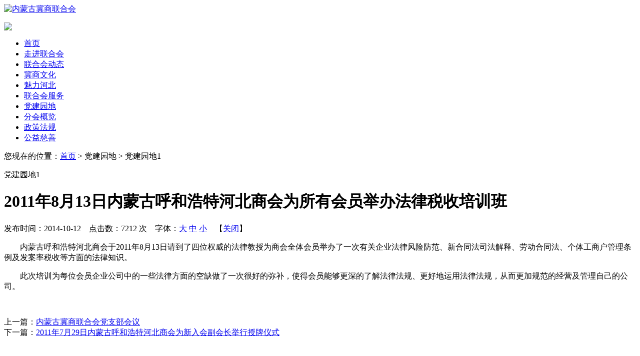

--- FILE ---
content_type: text/html
request_url: http://nmgjslhh.com/newsx.php?nid=139&did=6&oid=38&sid=
body_size: 4573
content:
<!DOCTYPE html PUBLIC "-//W3C//DTD XHTML 1.0 Transitional//EN" "http://www.w3.org/TR/xhtml1/DTD/xhtml1-transitional.dtd">
<html xmlns="http://www.w3.org/1999/xhtml">
<head>
<meta http-equiv="X-UA-Compatible" content="IE=EmulateIE8" />
<meta http-equiv="Content-Type" content="text/html; charset=utf-8" />
<title>2011年8月13日内蒙古呼和浩特河北商会为所有会员举办法律税收培训班_联合会|内蒙古冀商联合会</title>
<meta name="Keywords" content=""  />
<meta name="Description" content="内蒙古呼和浩特河北商会于2011年8月13日请到了四位权威的法律教授为商会全体会员举办了一次有关企业法律风险防范、新合同法司法解释、劳动合同法、个体工商户管理条" />
<link href="css/css.css" rel="stylesheet" type="text/css" />
<link href="css/style.css" rel="stylesheet" type="text/css" />
<script type="text/javascript" src="js/jquery-1.8.0.min.js"></script>
</head>

<body>

<!-----------头部-----------> 
<div class="header">
  <div class="m0 w1002">
    <div class="loge"> <a href="index.php" target="_blank" title="内蒙古冀商联合会"><img src="images/loge.jpg" alt="内蒙古冀商联合会" /></a> </div>
    <div class="hright">
      <p><img src="images/400.jpg" /></p>
      <ul class="hnav font c">
        <li  class=''><a href="index.php" class=''>首页</a></li>
        <li  class=''><a href="about.php?did=1&oid=10" class=''>走进联合会</a></li>
        <li  class=''><a href="news1.php?did=2&oid=19" class=''>联合会动态</a></li>
        <li  class=''><a href="news.php?did=3&oid=26" class=''>冀商文化</a></li>
        <li  class=''><a href="news.php?did=4&oid=29" class=''>魅力河北</a></li>
        <li  class=''><a href="news.php?did=5&oid=35" class=''>联合会服务</a></li>
        <li  class='xzz'><a href="news.php?did=6" class='xz'>党建园地</a></li>
        <li  class=''><a href="about.php?did=7" class=''>分会概览</a>
        <li  class=''><a href="news.php?did=8&oid=40" class=''>政策法规</a>
        <li  class=''><a href="news.php?did=9&oid=43" class=''>公益慈善</a></li>
      </ul>
    </div>
  </div>
</div> 
<!-----------头部 end-----------> 

<!--内容区 开始-->
<div class="m0 w1003 zcen">
  <div class="news1">
    <p class="news_l l">您现在的位置：<a href="index.php">首页</a> > 党建园地 > 党建园地1</p>
    <span class="font b">党建园地1</span> </div>
  <div class="cenx_cen l">
    <h1 class="news_xt">2011年8月13日内蒙古呼和浩特河北商会为所有会员举办法律税收培训班</h1>
    <div class="news_xc">发布时间：2014-10-12　点击数：7212 次　字体：<a href="javascript:fontsize(16)" class="hei333">大</a>&nbsp;<a href="javascript:fontsize(14)" class="hei333">中</a>&nbsp;<a href="javascript:fontsize(12)" class="hei333">小</a>　【<a href="javascript:close();"  class="hei333">关闭</a>】</div>
    <div class="news_xb"  id="textflag"><p>　　<span style="font-size: 16px;">内蒙古呼和浩特河北商会于2011年8月13日请到了四位权威的法律教授为商会全体会员举办了一次有关企业法律风险防范、新合同法司法解释、劳动合同法、个体工商户管理条例及发案率税收等方面的法律知识。</span></p><p style="text-indent: 2em;"><span style="font-size: 16px;">此次培训为每位会员企业公司中的一些法律方面的空缺做了一次很好的弥补，使得会员能够更深的了解法律法规、更好地运用法律法规，从而更加规范的经营及管理自己的公司。</span></p><p><br/></p></div>
    <div class="news_bb"> 上一篇：<a href="?nid=255&did=6&oid=38&sid=" title="内蒙古冀商联合会党支部会议"  class="hei666 lh30 pleft10" >内蒙古冀商联合会党支部会议</a><br />
      下一篇：<a href="?nid=138&did=6&oid=38&sid=" title="2011年7月29日内蒙古呼和浩特河北商会为新入会副会长举行授牌仪式"   class="hei666 lh30 pleft10">2011年7月29日内蒙古呼和浩特河北商会为新入会副会长举行授牌仪式</a></div>
  </div>
  <div class="i_left r"> 
    <!-----------视频展示----------->
        <div class="il_sp c"> <embed src="http://player.youku.com/player.php/sid/XODM4ODU3MDg4/v.swf" quality="high" width="242" height="224" align="middle" wmode="opaque" allowscriptaccess="always" allowfullscreen="true" autostart="false"  title="电话" loop=false mode="transparent" type="application/x-shockwave-flash" />
      <div class="il_sp1"><a href="spxx.php?cid=&did=2&oid=23" title=""  target="_blank"></a></div>
    </div>
    <!-----------视频展示 end-----------> 
    <!-----------党建园地/公益慈善----------->
    <div class="djyd c">
      <div class="djyd_top font f14 b">
        <h2><a href="news.php?did=6">党建园地</a></h2>
        <h2><a href="news.php?did=9&oid=43">公益慈善</a></h2>
      </div>
      <img src="images/left3.jpg" />
      <ul class="djyd_cen">
                                  <li>
          <div class="dj_top font f14"><a href="newsx.php?nid=260&did=6&oid=38"  target="_blank" title="中共内蒙古冀商联合会第一届支部委员会选举结果的报告">中共内蒙古冀商联合会第一届支...</a></div>
          <span>2014/10/25</span>
          <div class="dj_cen">中共内蒙古自治区工商联委员会:内蒙古冀商联合会于2012年1...</div>
        </li>
                <li>
          <div class="dj_top font f14"><a href="newsx.php?nid=259&did=6&oid=38"  target="_blank" title="中共内蒙古冀商联关于表彰优秀党务工作者和优秀共产党员的决定">中共内蒙古冀商联关于表彰优秀...</a></div>
          <span>2014/10/25</span>
          <div class="dj_cen">各党小组：今年以来，内蒙古冀商联合会的全体党员，深入贯彻党的...</div>
        </li>
              </ul>
      <ul class="djyd_cen">
                                    <li>
          <div class="dj_top font f14"><a href="newsx.php?nid=305&did=9&oid=43"  target="_blank" title="清水河敬老院">清水河敬老院</a></div>
          <span>2014/11/01</span>
          <div class="dj_cen"></div>
        </li>
                <li>
          <div class="dj_top font f14"><a href="newsx.php?nid=304&did=9&oid=43"  target="_blank" title="锡盟捐助">锡盟捐助</a></div>
          <span>2014/08/07</span>
          <div class="dj_cen"></div>
        </li>
              </ul>
    </div>
    <!-----------党建园地/公益慈善 end-----------> 
  </div>
</div>
<!--内容区 结束-->
<div class="c"></div>
<!-----------底部-----------> 
<div class="footer c">
  <ul>
    <li><a href="index.php">首页</a></li>
    <li><a onclick="SetHome(window.location)" href="javascript:void(0)">设为首页</a></li>
    <li><a onclick="AddFavorite(window.location,document.title)" href="javascript:void(0)">加入收藏</a></li>
    <li><a href="about.php?did=1&oid=10">走进联合会</a></li>
    <li><a href="news1.php?did=2&oid=19">联合会动态</a></li>
    <li><a href="news.php?did=3&oid=26">冀商文化</a></li>
    <li><a href="news.php?did=4&oid=29">魅力河北</a></li>
    <li><a href="news.php?did=5&oid=35">联合会服务</a></li>
    <li><a href="news.php?did=6">党建园地</a></li>
    <li><a href="about.php?did=7">分会概览</a>
    <li><a href="news.php?did=8&oid=40">政策法规</a>
    <li><a href="news.php?did=9&oid=43">公益慈善</a></li>
    <li><a href="wabout.php">温馨提示</a></li>
    <li><a href="about.php?did=44&oid=46"  target="_blank">联系我们</a>
    <li><a href="about.php?did=44&oid=47" target="_blank">网站地图</a></li>
  </ul>
  <div class="fbtm m0">
    <div class="code l"><img src="images/ewm.jpg" alt="二维码" /></div>
    <div class="ftxt font r">
      <div class="txtone">联系电话：15547764449/0471-3372226　传真：0471-4307733　地址：内蒙古呼和浩特市金桥开发区蒙昆小区，物业3层　网址：www.nmgjslhh.com&nbsp;</div>
      <div class="txtone txtone1">版权所有：内蒙古冀商联合会　<a href="http://www.nmgf.net/" target="_blank">网站建设</a>：<a href="http://www.nmgf.net/" target="_blank">国风网络</a>　<a href="https://beian.miit.gov.cn/" target="_blank">蒙ICP备19003243号-1</a>　<a target="_blank" href="http://www.beian.gov.cn/portal/registerSystemInfo?recordcode=15010502000050" style="display:inline-block;text-decoration:none;height:20px;line-height:20px;"><img src="http://www.beian.gov.cn/file/ghs.png" style="vertical-align:middle;" />　蒙公网安备 15010502000050号</a>
　<script type="text/javascript" src="//js.users.51.la/21556463.js"></script></div>
      <div class="txtone">
      </div>

    </div>
  </div>
</div>
<script type="text/javascript" language="javascript">
    //加入收藏
        function AddFavorite(sURL, sTitle) {
            sURL = encodeURI(sURL);
        try{
            window.external.addFavorite(sURL, sTitle);
        }catch(e) {
            try{
                window.sidebar.addPanel(sTitle, sURL, "");
            }catch (e) {
                alert("加入收藏失败，请使用Ctrl+D进行添加,或手动在浏览器里进行设置.");
            }
        }
    }
    //设为首页
    function SetHome(url){
        if (document.all) {
            document.body.style.behavior='url(#default#homepage)';
               document.body.setHomePage(url);
        }else{
            alert("您好,您的浏览器不支持自动设置页面为首页功能,请您手动在浏览器里设置该页面为首页!");
        }
    }
</script> 
<!-----------底部 end----------->
<script language="javascript">
	function fontsize(size) {
		 document.getElementById('textflag').style.fontSize=size+'px'
	 }
</script>
      <script>
    $(function(){
     $(".djyd_top h2:first").addClass('xwxxyqh');
     $('.djyd_cen:first').show().siblings("ul").hide();
	$(".djyd_top h2").mouseover(function(){
		var ids = $(".djyd_top h2").index(this) ;
		$(this).addClass('xwxxyqh').siblings().removeClass('xwxxyqh') ;	
		$(".djyd_cen").eq(ids).show().siblings("ul").hide();	
		})	
	})
    </script>
</body>
</html>